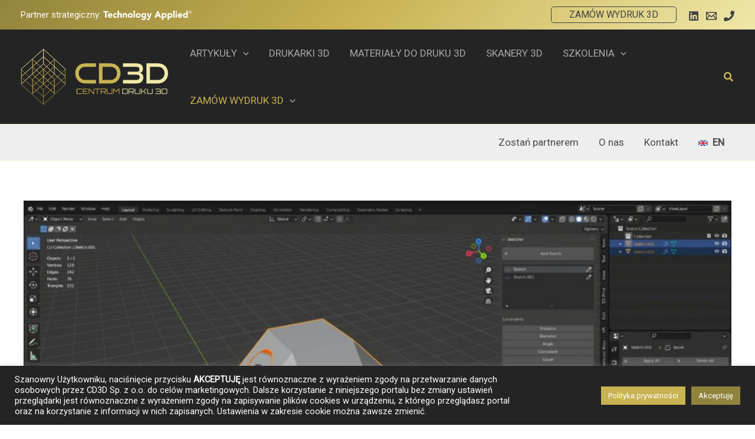

--- FILE ---
content_type: text/html; charset=utf-8
request_url: https://www.google.com/recaptcha/api2/aframe
body_size: -86
content:
<!DOCTYPE HTML><html><head><meta http-equiv="content-type" content="text/html; charset=UTF-8"></head><body><script nonce="9ntP3MNT7xxtQNRrfLQDYg">/** Anti-fraud and anti-abuse applications only. See google.com/recaptcha */ try{var clients={'sodar':'https://pagead2.googlesyndication.com/pagead/sodar?'};window.addEventListener("message",function(a){try{if(a.source===window.parent){var b=JSON.parse(a.data);var c=clients[b['id']];if(c){var d=document.createElement('img');d.src=c+b['params']+'&rc='+(localStorage.getItem("rc::a")?sessionStorage.getItem("rc::b"):"");window.document.body.appendChild(d);sessionStorage.setItem("rc::e",parseInt(sessionStorage.getItem("rc::e")||0)+1);localStorage.setItem("rc::h",'1768882608381');}}}catch(b){}});window.parent.postMessage("_grecaptcha_ready", "*");}catch(b){}</script></body></html>